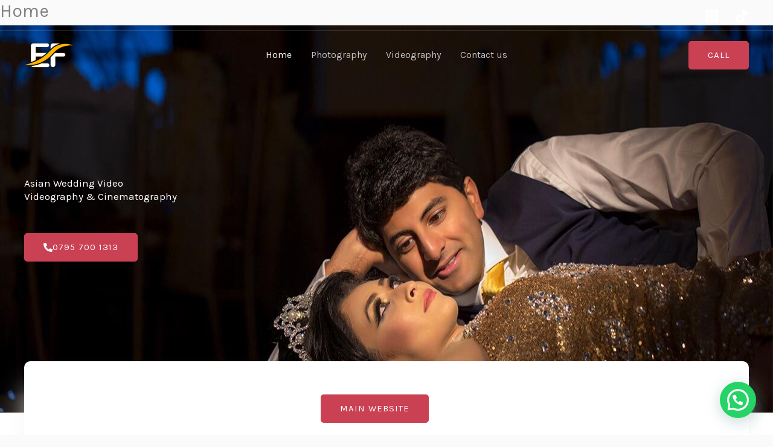

--- FILE ---
content_type: text/css
request_url: https://asianweddingvideos.co.uk/wp-content/uploads/elementor/css/post-2217.css?ver=1769018063
body_size: 2947
content:
.elementor-2217 .elementor-element.elementor-element-4b41ff0{--display:flex;--flex-direction:row;--container-widget-width:calc( ( 1 - var( --container-widget-flex-grow ) ) * 100% );--container-widget-height:100%;--container-widget-flex-grow:1;--container-widget-align-self:stretch;--flex-wrap-mobile:wrap;--align-items:stretch;--gap:0px 0px;--row-gap:0px;--column-gap:0px;--overlay-opacity:0.61;--padding-top:250px;--padding-bottom:250px;--padding-left:0px;--padding-right:0px;}.elementor-2217 .elementor-element.elementor-element-4b41ff0:not(.elementor-motion-effects-element-type-background), .elementor-2217 .elementor-element.elementor-element-4b41ff0 > .elementor-motion-effects-container > .elementor-motion-effects-layer{background-image:url("https://asianweddingvideos.co.uk/wp-content/uploads/2023/12/06-e1702402829769.jpg");background-position:center center;background-repeat:no-repeat;background-size:cover;}.elementor-2217 .elementor-element.elementor-element-4b41ff0::before, .elementor-2217 .elementor-element.elementor-element-4b41ff0 > .elementor-background-video-container::before, .elementor-2217 .elementor-element.elementor-element-4b41ff0 > .e-con-inner > .elementor-background-video-container::before, .elementor-2217 .elementor-element.elementor-element-4b41ff0 > .elementor-background-slideshow::before, .elementor-2217 .elementor-element.elementor-element-4b41ff0 > .e-con-inner > .elementor-background-slideshow::before, .elementor-2217 .elementor-element.elementor-element-4b41ff0 > .elementor-motion-effects-container > .elementor-motion-effects-layer::before{background-color:var( --e-global-color-astglobalcolor3 );--background-overlay:'';}.elementor-2217 .elementor-element.elementor-element-1de03b1{--display:flex;--gap:10px 10px;--row-gap:10px;--column-gap:10px;--padding-top:0px;--padding-bottom:0px;--padding-left:0px;--padding-right:0px;}.elementor-2217 .elementor-element.elementor-element-f941175 .elementor-heading-title{color:#FFFFFF;}.elementor-2217 .elementor-element.elementor-element-b3df98a .elementor-heading-title{color:#FFFFFF;}.elementor-2217 .elementor-element.elementor-element-90fa03b > .elementor-widget-container{padding:50px 0px 0px 0px;}.elementor-2217 .elementor-element.elementor-element-90fa03b .elementor-button-content-wrapper{flex-direction:row;}.elementor-2217 .elementor-element.elementor-element-90fa03b .elementor-button .elementor-button-content-wrapper{gap:10px;}.elementor-2217 .elementor-element.elementor-element-ffd381f{--display:flex;--flex-direction:row;--container-widget-width:calc( ( 1 - var( --container-widget-flex-grow ) ) * 100% );--container-widget-height:100%;--container-widget-flex-grow:1;--container-widget-align-self:stretch;--flex-wrap-mobile:wrap;--align-items:stretch;--gap:10px 10px;--row-gap:10px;--column-gap:10px;--margin-top:0px;--margin-bottom:0px;--margin-left:0px;--margin-right:0px;--padding-top:0px;--padding-bottom:50px;--padding-left:0px;--padding-right:0px;--z-index:2;}.elementor-2217 .elementor-element.elementor-element-ffd381f:not(.elementor-motion-effects-element-type-background), .elementor-2217 .elementor-element.elementor-element-ffd381f > .elementor-motion-effects-container > .elementor-motion-effects-layer{background-color:var( --e-global-color-astglobalcolor5 );}.elementor-2217 .elementor-element.elementor-element-677c85f{--display:flex;--gap:3px 3px;--row-gap:3px;--column-gap:3px;--border-radius:10px 10px 10px 10px;box-shadow:0px 40px 45px -7px #F3F3F3;--margin-top:-85px;--margin-bottom:0px;--margin-left:0px;--margin-right:0px;--padding-top:55px;--padding-bottom:55px;--padding-left:55px;--padding-right:55px;}.elementor-2217 .elementor-element.elementor-element-677c85f:not(.elementor-motion-effects-element-type-background), .elementor-2217 .elementor-element.elementor-element-677c85f > .elementor-motion-effects-container > .elementor-motion-effects-layer{background-color:var( --e-global-color-astglobalcolor5 );}.elementor-2217 .elementor-element.elementor-element-0943952{--display:flex;--flex-direction:row;--container-widget-width:calc( ( 1 - var( --container-widget-flex-grow ) ) * 100% );--container-widget-height:100%;--container-widget-flex-grow:1;--container-widget-align-self:stretch;--flex-wrap-mobile:wrap;--align-items:stretch;--gap:0px 0px;--row-gap:0px;--column-gap:0px;--padding-top:0px;--padding-bottom:0px;--padding-left:0px;--padding-right:0px;}.elementor-2217 .elementor-element.elementor-element-4c68244{--display:flex;--justify-content:center;--gap:3px 3px;--row-gap:3px;--column-gap:3px;--padding-top:0px;--padding-bottom:0px;--padding-left:0px;--padding-right:0px;}.elementor-2217 .elementor-element.elementor-element-b7a371e .elementor-heading-title{color:var( --e-global-color-astglobalcolor0 );}.elementor-2217 .elementor-element.elementor-element-b9d8fe4{--display:flex;--justify-content:center;--margin-top:0px;--margin-bottom:0px;--margin-left:0px;--margin-right:0px;--padding-top:0px;--padding-bottom:0px;--padding-left:0px;--padding-right:0px;}.elementor-2217 .elementor-element.elementor-element-9aef64f{--display:flex;--flex-direction:row;--container-widget-width:calc( ( 1 - var( --container-widget-flex-grow ) ) * 100% );--container-widget-height:100%;--container-widget-flex-grow:1;--container-widget-align-self:stretch;--flex-wrap-mobile:wrap;--align-items:stretch;--gap:0px 0px;--row-gap:0px;--column-gap:0px;--overlay-opacity:0.2;--padding-top:70px;--padding-bottom:240px;--padding-left:0px;--padding-right:0px;}.elementor-2217 .elementor-element.elementor-element-9aef64f:not(.elementor-motion-effects-element-type-background), .elementor-2217 .elementor-element.elementor-element-9aef64f > .elementor-motion-effects-container > .elementor-motion-effects-layer{background-color:var( --e-global-color-astglobalcolor5 );}.elementor-2217 .elementor-element.elementor-element-9aef64f::before, .elementor-2217 .elementor-element.elementor-element-9aef64f > .elementor-background-video-container::before, .elementor-2217 .elementor-element.elementor-element-9aef64f > .e-con-inner > .elementor-background-video-container::before, .elementor-2217 .elementor-element.elementor-element-9aef64f > .elementor-background-slideshow::before, .elementor-2217 .elementor-element.elementor-element-9aef64f > .e-con-inner > .elementor-background-slideshow::before, .elementor-2217 .elementor-element.elementor-element-9aef64f > .elementor-motion-effects-container > .elementor-motion-effects-layer::before{--background-overlay:'';}.elementor-2217 .elementor-element.elementor-element-eb814d2{--display:flex;--padding-top:0px;--padding-bottom:0px;--padding-left:0px;--padding-right:0px;}.elementor-2217 .elementor-element.elementor-element-2aca92b{text-align:start;}.elementor-2217 .elementor-element.elementor-element-09d2f59 > .elementor-widget-container{margin:-150px 0px 0px 0px;padding:0px 0px 0px 0px;}.elementor-2217 .elementor-element.elementor-element-09d2f59{z-index:2;text-align:end;}.elementor-2217 .elementor-element.elementor-element-8bc7cb5{--display:flex;--gap:10px 10px;--row-gap:10px;--column-gap:10px;--padding-top:0px;--padding-bottom:0px;--padding-left:70px;--padding-right:0px;}.elementor-2217 .elementor-element.elementor-element-ed160a2 .elementor-icon-box-wrapper{text-align:start;}.elementor-2217 .elementor-element.elementor-element-ed160a2 .elementor-icon-box-title{margin-block-end:3px;}.elementor-2217 .elementor-element.elementor-element-c386dd1{--display:flex;--flex-direction:row;--container-widget-width:calc( ( 1 - var( --container-widget-flex-grow ) ) * 100% );--container-widget-height:100%;--container-widget-flex-grow:1;--container-widget-align-self:stretch;--flex-wrap-mobile:wrap;--align-items:stretch;--gap:0px 0px;--row-gap:0px;--column-gap:0px;--margin-top:0px;--margin-bottom:0px;--margin-left:0px;--margin-right:0px;--padding-top:0px;--padding-bottom:100px;--padding-left:0px;--padding-right:0px;}.elementor-2217 .elementor-element.elementor-element-c386dd1:not(.elementor-motion-effects-element-type-background), .elementor-2217 .elementor-element.elementor-element-c386dd1 > .elementor-motion-effects-container > .elementor-motion-effects-layer{background-color:var( --e-global-color-astglobalcolor3 );}.elementor-2217 .elementor-element.elementor-element-ee16ebb{--display:flex;--gap:0px 0px;--row-gap:0px;--column-gap:0px;--padding-top:0px;--padding-bottom:0px;--padding-left:0px;--padding-right:0px;}.elementor-2217 .elementor-element.elementor-element-55a84cf{--display:flex;--flex-direction:row;--container-widget-width:calc( ( 1 - var( --container-widget-flex-grow ) ) * 100% );--container-widget-height:100%;--container-widget-flex-grow:1;--container-widget-align-self:stretch;--flex-wrap-mobile:wrap;--align-items:stretch;--gap:0px 0px;--row-gap:0px;--column-gap:0px;--margin-top:-91px;--margin-bottom:80px;--margin-left:0px;--margin-right:0px;--padding-top:0px;--padding-bottom:0px;--padding-left:0px;--padding-right:0px;}.elementor-2217 .elementor-element.elementor-element-b8d35ff{--display:flex;--justify-content:center;--padding-top:50px;--padding-bottom:50px;--padding-left:50px;--padding-right:50px;}.elementor-2217 .elementor-element.elementor-element-b8d35ff:not(.elementor-motion-effects-element-type-background), .elementor-2217 .elementor-element.elementor-element-b8d35ff > .elementor-motion-effects-container > .elementor-motion-effects-layer{background-color:var( --e-global-color-astglobalcolor0 );}.elementor-2217 .elementor-element.elementor-element-80235d4 .elementor-icon-box-title{margin-block-end:0px;color:#FFFFFF;}.elementor-2217 .elementor-element.elementor-element-80235d4 .elementor-icon-box-description{color:#FFFFFF;}.elementor-2217 .elementor-element.elementor-element-4c7c88e{--display:flex;--justify-content:center;--padding-top:50px;--padding-bottom:50px;--padding-left:50px;--padding-right:50px;}.elementor-2217 .elementor-element.elementor-element-4c7c88e:not(.elementor-motion-effects-element-type-background), .elementor-2217 .elementor-element.elementor-element-4c7c88e > .elementor-motion-effects-container > .elementor-motion-effects-layer{background-color:var( --e-global-color-astglobalcolor4 );}.elementor-2217 .elementor-element.elementor-element-d981b42 .elementor-icon-box-title{margin-block-end:0px;}.elementor-2217 .elementor-element.elementor-element-46a0d3a{--display:flex;--justify-content:center;--padding-top:50px;--padding-bottom:50px;--padding-left:50px;--padding-right:50px;}.elementor-2217 .elementor-element.elementor-element-46a0d3a:not(.elementor-motion-effects-element-type-background), .elementor-2217 .elementor-element.elementor-element-46a0d3a > .elementor-motion-effects-container > .elementor-motion-effects-layer{background-color:var( --e-global-color-astglobalcolor2 );}.elementor-2217 .elementor-element.elementor-element-2a86936 .elementor-icon-box-title{margin-block-end:0px;color:#FFFFFF;}.elementor-2217 .elementor-element.elementor-element-2a86936 .elementor-icon-box-description{color:#FFFFFF;}.elementor-2217 .elementor-element.elementor-element-d8a30f6{--display:flex;--justify-content:center;--padding-top:50px;--padding-bottom:50px;--padding-left:50px;--padding-right:50px;}.elementor-2217 .elementor-element.elementor-element-d8a30f6:not(.elementor-motion-effects-element-type-background), .elementor-2217 .elementor-element.elementor-element-d8a30f6 > .elementor-motion-effects-container > .elementor-motion-effects-layer{background-color:var( --e-global-color-astglobalcolor1 );}.elementor-2217 .elementor-element.elementor-element-29080fb .elementor-icon-box-title{margin-block-end:0px;color:#FFFFFF;}.elementor-2217 .elementor-element.elementor-element-29080fb .elementor-icon-box-description{color:#FFFFFF;}.elementor-2217 .elementor-element.elementor-element-89adeaf > .elementor-widget-container{padding:0px 0px 20px 0px;}.elementor-2217 .elementor-element.elementor-element-89adeaf{text-align:center;}.elementor-2217 .elementor-element.elementor-element-89adeaf .elementor-heading-title{color:var( --e-global-color-astglobalcolor0 );}.elementor-2217 .elementor-element.elementor-element-7807fdb > .elementor-widget-container{padding:0px 0px 20px 0px;}.elementor-2217 .elementor-element.elementor-element-7807fdb{text-align:center;}.elementor-2217 .elementor-element.elementor-element-7807fdb .elementor-heading-title{color:#FFFFFF;}.elementor-2217 .elementor-element.elementor-element-9bf0e8d{--display:flex;--flex-direction:row;--container-widget-width:calc( ( 1 - var( --container-widget-flex-grow ) ) * 100% );--container-widget-height:100%;--container-widget-flex-grow:1;--container-widget-align-self:stretch;--flex-wrap-mobile:wrap;--align-items:stretch;--gap:0px 0px;--row-gap:0px;--column-gap:0px;--padding-top:30px;--padding-bottom:0px;--padding-left:0px;--padding-right:0px;}.elementor-2217 .elementor-element.elementor-element-c9a8585{--display:flex;--margin-top:10px;--margin-bottom:10px;--margin-left:10px;--margin-right:10px;--padding-top:0px;--padding-bottom:0px;--padding-left:0px;--padding-right:0px;}.elementor-2217 .elementor-element.elementor-element-04d5cea > .elementor-widget-container{margin:0px 0px 0px 0px;padding:0px 0px 0px 0px;}.elementor-2217 .elementor-element.elementor-element-263333d > .elementor-widget-container{margin:0px 0px 0px 0px;padding:0px 30px 0px 30px;}.elementor-2217 .elementor-element.elementor-element-263333d .elementor-icon-box-wrapper{text-align:start;}.elementor-2217 .elementor-element.elementor-element-263333d .elementor-icon-box-title{margin-block-end:7px;color:#FFFFFF;}.elementor-2217 .elementor-element.elementor-element-263333d .elementor-icon-box-description{color:#FFFFFF;}.elementor-2217 .elementor-element.elementor-element-616cde8 > .elementor-widget-container{padding:0px 0px 30px 30px;}.elementor-2217 .elementor-element.elementor-element-616cde8 .elementor-icon-list-icon i{transition:color 0.3s;}.elementor-2217 .elementor-element.elementor-element-616cde8 .elementor-icon-list-icon svg{transition:fill 0.3s;}.elementor-2217 .elementor-element.elementor-element-616cde8{--e-icon-list-icon-size:14px;--e-icon-list-icon-align:left;--e-icon-list-icon-margin:0 calc(var(--e-icon-list-icon-size, 1em) * 0.25) 0 0;--icon-vertical-offset:0px;}.elementor-2217 .elementor-element.elementor-element-616cde8 .elementor-icon-list-text{color:#FFFFFF;transition:color 0.3s;}.elementor-2217 .elementor-element.elementor-element-616cde8 .elementor-icon-list-item:hover .elementor-icon-list-text{color:var( --e-global-color-astglobalcolor0 );}.elementor-2217 .elementor-element.elementor-element-91ce5da{--display:flex;--margin-top:10px;--margin-bottom:10px;--margin-left:10px;--margin-right:10px;--padding-top:0px;--padding-bottom:0px;--padding-left:0px;--padding-right:0px;}.elementor-2217 .elementor-element.elementor-element-4690c0a > .elementor-widget-container{margin:0px 0px 0px 0px;padding:0px 30px 0px 30px;}.elementor-2217 .elementor-element.elementor-element-4690c0a .elementor-icon-box-wrapper{text-align:start;}.elementor-2217 .elementor-element.elementor-element-4690c0a .elementor-icon-box-title{margin-block-end:7px;color:#FFFFFF;}.elementor-2217 .elementor-element.elementor-element-4690c0a .elementor-icon-box-description{color:#FFFFFF;}.elementor-2217 .elementor-element.elementor-element-0354998 > .elementor-widget-container{padding:0px 0px 30px 30px;}.elementor-2217 .elementor-element.elementor-element-0354998 .elementor-icon-list-icon i{transition:color 0.3s;}.elementor-2217 .elementor-element.elementor-element-0354998 .elementor-icon-list-icon svg{transition:fill 0.3s;}.elementor-2217 .elementor-element.elementor-element-0354998{--e-icon-list-icon-size:14px;--e-icon-list-icon-align:left;--e-icon-list-icon-margin:0 calc(var(--e-icon-list-icon-size, 1em) * 0.25) 0 0;--icon-vertical-offset:0px;}.elementor-2217 .elementor-element.elementor-element-0354998 .elementor-icon-list-text{color:#FFFFFF;transition:color 0.3s;}.elementor-2217 .elementor-element.elementor-element-0354998 .elementor-icon-list-item:hover .elementor-icon-list-text{color:var( --e-global-color-astglobalcolor0 );}.elementor-2217 .elementor-element.elementor-element-1d67f6b{--display:flex;--margin-top:10px;--margin-bottom:10px;--margin-left:10px;--margin-right:10px;--padding-top:0px;--padding-bottom:0px;--padding-left:0px;--padding-right:0px;}.elementor-2217 .elementor-element.elementor-element-1e87322 > .elementor-widget-container{margin:0px 0px 0px 0px;padding:0px 30px 0px 30px;}.elementor-2217 .elementor-element.elementor-element-1e87322 .elementor-icon-box-wrapper{text-align:start;}.elementor-2217 .elementor-element.elementor-element-1e87322 .elementor-icon-box-title{margin-block-end:7px;color:#FFFFFF;}.elementor-2217 .elementor-element.elementor-element-1e87322 .elementor-icon-box-description{color:#FFFFFF;}.elementor-2217 .elementor-element.elementor-element-d430c5b > .elementor-widget-container{padding:0px 0px 30px 30px;}.elementor-2217 .elementor-element.elementor-element-d430c5b .elementor-icon-list-icon i{transition:color 0.3s;}.elementor-2217 .elementor-element.elementor-element-d430c5b .elementor-icon-list-icon svg{transition:fill 0.3s;}.elementor-2217 .elementor-element.elementor-element-d430c5b{--e-icon-list-icon-size:14px;--e-icon-list-icon-align:left;--e-icon-list-icon-margin:0 calc(var(--e-icon-list-icon-size, 1em) * 0.25) 0 0;--icon-vertical-offset:0px;}.elementor-2217 .elementor-element.elementor-element-d430c5b .elementor-icon-list-text{color:#FFFFFF;transition:color 0.3s;}.elementor-2217 .elementor-element.elementor-element-d430c5b .elementor-icon-list-item:hover .elementor-icon-list-text{color:var( --e-global-color-astglobalcolor0 );}.elementor-2217 .elementor-element.elementor-element-1f2f47a{--display:flex;--flex-direction:row;--container-widget-width:calc( ( 1 - var( --container-widget-flex-grow ) ) * 100% );--container-widget-height:100%;--container-widget-flex-grow:1;--container-widget-align-self:stretch;--flex-wrap-mobile:wrap;--align-items:center;--gap:0px 0px;--row-gap:0px;--column-gap:0px;--margin-top:0px;--margin-bottom:0px;--margin-left:0px;--margin-right:0px;--padding-top:100px;--padding-bottom:0px;--padding-left:0px;--padding-right:0px;}.elementor-2217 .elementor-element.elementor-element-7881a96{--display:flex;--margin-top:0px;--margin-bottom:0px;--margin-left:0px;--margin-right:0px;--padding-top:0px;--padding-bottom:0px;--padding-left:0px;--padding-right:0px;}.elementor-2217 .elementor-element.elementor-element-90cc77c > .elementor-widget-container{padding:0px 0px 0px 0px;}.elementor-2217 .elementor-element.elementor-element-90cc77c .elementor-icon-box-wrapper{text-align:justify;}.elementor-2217 .elementor-element.elementor-element-90cc77c .elementor-icon-box-title{margin-block-end:7px;color:#FFFFFF;}.elementor-2217 .elementor-element.elementor-element-90cc77c .elementor-icon-box-description{color:#FFFFFF;}.elementor-2217 .elementor-element.elementor-element-916f480 > .elementor-widget-container{margin:20px 0px 0px 0px;}.elementor-2217 .elementor-element.elementor-element-9631958{--display:flex;--margin-top:0px;--margin-bottom:0px;--margin-left:0px;--margin-right:0px;--padding-top:0px;--padding-bottom:0px;--padding-left:0px;--padding-right:0px;}.elementor-2217 .elementor-element.elementor-element-b75a1f6 > .elementor-widget-container{margin:0px 0px 0px 0px;padding:0px 0px 0px 0px;}.elementor-2217 .elementor-element.elementor-element-b75a1f6{text-align:end;}.elementor-2217 .elementor-element.elementor-element-b75a1f6 img{width:95%;}.elementor-2217 .elementor-element.elementor-element-9783f98{--display:flex;--flex-direction:row;--container-widget-width:initial;--container-widget-height:100%;--container-widget-flex-grow:1;--container-widget-align-self:stretch;--flex-wrap-mobile:wrap;--gap:0px 0px;--row-gap:0px;--column-gap:0px;}.elementor-2217 .elementor-element.elementor-element-aad524f{--display:flex;--flex-direction:column;--container-widget-width:100%;--container-widget-height:initial;--container-widget-flex-grow:0;--container-widget-align-self:initial;--flex-wrap-mobile:wrap;}.elementor-2217 .elementor-element.elementor-element-4e9d5ce{--display:flex;--flex-direction:column;--container-widget-width:100%;--container-widget-height:initial;--container-widget-flex-grow:0;--container-widget-align-self:initial;--flex-wrap-mobile:wrap;}.elementor-2217 .elementor-element.elementor-element-d3339c6{--display:flex;--flex-direction:column;--container-widget-width:100%;--container-widget-height:initial;--container-widget-flex-grow:0;--container-widget-align-self:initial;--flex-wrap-mobile:wrap;}.elementor-2217 .elementor-element.elementor-element-9a826e0{--display:flex;--flex-direction:column;--container-widget-width:100%;--container-widget-height:initial;--container-widget-flex-grow:0;--container-widget-align-self:initial;--flex-wrap-mobile:wrap;}.elementor-2217 .elementor-element.elementor-element-6926b0b{--display:flex;--flex-direction:row;--container-widget-width:calc( ( 1 - var( --container-widget-flex-grow ) ) * 100% );--container-widget-height:100%;--container-widget-flex-grow:1;--container-widget-align-self:stretch;--flex-wrap-mobile:wrap;--align-items:stretch;--gap:0px 0px;--row-gap:0px;--column-gap:0px;--overlay-opacity:0.5;--padding-top:100px;--padding-bottom:100px;--padding-left:0px;--padding-right:0px;}.elementor-2217 .elementor-element.elementor-element-6926b0b:not(.elementor-motion-effects-element-type-background), .elementor-2217 .elementor-element.elementor-element-6926b0b > .elementor-motion-effects-container > .elementor-motion-effects-layer{background-color:var( --e-global-color-astglobalcolor4 );background-image:url("https://asianweddingvideos.co.uk/wp-content/uploads/2024/05/w82.png");}.elementor-2217 .elementor-element.elementor-element-6926b0b::before, .elementor-2217 .elementor-element.elementor-element-6926b0b > .elementor-background-video-container::before, .elementor-2217 .elementor-element.elementor-element-6926b0b > .e-con-inner > .elementor-background-video-container::before, .elementor-2217 .elementor-element.elementor-element-6926b0b > .elementor-background-slideshow::before, .elementor-2217 .elementor-element.elementor-element-6926b0b > .e-con-inner > .elementor-background-slideshow::before, .elementor-2217 .elementor-element.elementor-element-6926b0b > .elementor-motion-effects-container > .elementor-motion-effects-layer::before{background-image:url("https://asianweddingvideos.co.uk/wp-content/uploads/2021/06/shape-3.png");--background-overlay:'';background-repeat:no-repeat;background-size:cover;}.elementor-2217 .elementor-element.elementor-element-c7c9c99{--display:flex;--gap:0px 0px;--row-gap:0px;--column-gap:0px;--padding-top:0px;--padding-bottom:0px;--padding-left:0px;--padding-right:0px;}.elementor-2217 .elementor-element.elementor-element-8d14e44 > .elementor-widget-container{padding:0px 0px 3px 0px;}.elementor-2217 .elementor-element.elementor-element-8d14e44{text-align:start;}.elementor-2217 .elementor-element.elementor-element-8d14e44 .elementor-heading-title{color:var( --e-global-color-astglobalcolor0 );}.elementor-2217 .elementor-element.elementor-element-f251037 > .elementor-widget-container{margin:0px 0px 3px 0px;padding:0px 0px 20px 0px;}.elementor-2217 .elementor-element.elementor-element-eb6b932{--display:flex;--flex-direction:row;--container-widget-width:calc( ( 1 - var( --container-widget-flex-grow ) ) * 100% );--container-widget-height:100%;--container-widget-flex-grow:1;--container-widget-align-self:stretch;--flex-wrap-mobile:wrap;--align-items:stretch;--gap:0px 0px;--row-gap:0px;--column-gap:0px;--padding-top:0px;--padding-bottom:0px;--padding-left:0px;--padding-right:0px;}.elementor-2217 .elementor-element.elementor-element-bf44914{--display:flex;--justify-content:center;--margin-top:10px;--margin-bottom:10px;--margin-left:0px;--margin-right:10px;--padding-top:30px;--padding-bottom:30px;--padding-left:30px;--padding-right:30px;}.elementor-2217 .elementor-element.elementor-element-bf44914:not(.elementor-motion-effects-element-type-background), .elementor-2217 .elementor-element.elementor-element-bf44914 > .elementor-motion-effects-container > .elementor-motion-effects-layer{background-color:var( --e-global-color-astglobalcolor5 );}.elementor-2217 .elementor-element.elementor-element-eb516b7 .elementor-icon-box-wrapper{gap:8px;}.elementor-2217 .elementor-element.elementor-element-eb516b7 .elementor-icon-box-title{margin-block-end:10px;color:var( --e-global-color-astglobalcolor0 );}.elementor-2217 .elementor-element.elementor-element-eb516b7.elementor-view-stacked .elementor-icon{background-color:var( --e-global-color-astglobalcolor2 );}.elementor-2217 .elementor-element.elementor-element-eb516b7.elementor-view-framed .elementor-icon, .elementor-2217 .elementor-element.elementor-element-eb516b7.elementor-view-default .elementor-icon{fill:var( --e-global-color-astglobalcolor2 );color:var( --e-global-color-astglobalcolor2 );border-color:var( --e-global-color-astglobalcolor2 );}.elementor-2217 .elementor-element.elementor-element-eb516b7 .elementor-icon{font-size:36px;}.elementor-2217 .elementor-element.elementor-element-13e4f62{--display:flex;--justify-content:center;--margin-top:10px;--margin-bottom:10px;--margin-left:0px;--margin-right:10px;--padding-top:30px;--padding-bottom:30px;--padding-left:30px;--padding-right:30px;}.elementor-2217 .elementor-element.elementor-element-13e4f62:not(.elementor-motion-effects-element-type-background), .elementor-2217 .elementor-element.elementor-element-13e4f62 > .elementor-motion-effects-container > .elementor-motion-effects-layer{background-color:var( --e-global-color-astglobalcolor5 );}.elementor-2217 .elementor-element.elementor-element-3516ed9 .elementor-icon-box-wrapper{gap:8px;}.elementor-2217 .elementor-element.elementor-element-3516ed9 .elementor-icon-box-title{margin-block-end:10px;color:var( --e-global-color-astglobalcolor0 );}.elementor-2217 .elementor-element.elementor-element-3516ed9.elementor-view-stacked .elementor-icon{background-color:var( --e-global-color-astglobalcolor2 );}.elementor-2217 .elementor-element.elementor-element-3516ed9.elementor-view-framed .elementor-icon, .elementor-2217 .elementor-element.elementor-element-3516ed9.elementor-view-default .elementor-icon{fill:var( --e-global-color-astglobalcolor2 );color:var( --e-global-color-astglobalcolor2 );border-color:var( --e-global-color-astglobalcolor2 );}.elementor-2217 .elementor-element.elementor-element-3516ed9 .elementor-icon{font-size:36px;}.elementor-2217 .elementor-element.elementor-element-0404a7e{--display:flex;--justify-content:center;--margin-top:10px;--margin-bottom:10px;--margin-left:0px;--margin-right:10px;--padding-top:30px;--padding-bottom:30px;--padding-left:30px;--padding-right:30px;}.elementor-2217 .elementor-element.elementor-element-0404a7e:not(.elementor-motion-effects-element-type-background), .elementor-2217 .elementor-element.elementor-element-0404a7e > .elementor-motion-effects-container > .elementor-motion-effects-layer{background-color:var( --e-global-color-astglobalcolor5 );}.elementor-2217 .elementor-element.elementor-element-36b9b3e .elementor-icon-box-wrapper{gap:8px;}.elementor-2217 .elementor-element.elementor-element-36b9b3e .elementor-icon-box-title{margin-block-end:10px;color:var( --e-global-color-astglobalcolor0 );}.elementor-2217 .elementor-element.elementor-element-36b9b3e.elementor-view-stacked .elementor-icon{background-color:var( --e-global-color-astglobalcolor2 );}.elementor-2217 .elementor-element.elementor-element-36b9b3e.elementor-view-framed .elementor-icon, .elementor-2217 .elementor-element.elementor-element-36b9b3e.elementor-view-default .elementor-icon{fill:var( --e-global-color-astglobalcolor2 );color:var( --e-global-color-astglobalcolor2 );border-color:var( --e-global-color-astglobalcolor2 );}.elementor-2217 .elementor-element.elementor-element-36b9b3e .elementor-icon{font-size:36px;}.elementor-2217 .elementor-element.elementor-element-6bda302{--display:flex;--flex-direction:row;--container-widget-width:calc( ( 1 - var( --container-widget-flex-grow ) ) * 100% );--container-widget-height:100%;--container-widget-flex-grow:1;--container-widget-align-self:stretch;--flex-wrap-mobile:wrap;--align-items:stretch;--gap:0px 0px;--row-gap:0px;--column-gap:0px;--padding-top:0px;--padding-bottom:0px;--padding-left:0px;--padding-right:0px;}.elementor-2217 .elementor-element.elementor-element-02589c4{--display:flex;--justify-content:center;--margin-top:10px;--margin-bottom:10px;--margin-left:0px;--margin-right:10px;--padding-top:30px;--padding-bottom:30px;--padding-left:30px;--padding-right:30px;}.elementor-2217 .elementor-element.elementor-element-02589c4:not(.elementor-motion-effects-element-type-background), .elementor-2217 .elementor-element.elementor-element-02589c4 > .elementor-motion-effects-container > .elementor-motion-effects-layer{background-color:var( --e-global-color-astglobalcolor5 );}.elementor-2217 .elementor-element.elementor-element-703ae03 .elementor-icon-box-wrapper{gap:8px;}.elementor-2217 .elementor-element.elementor-element-703ae03 .elementor-icon-box-title{margin-block-end:10px;color:var( --e-global-color-astglobalcolor0 );}.elementor-2217 .elementor-element.elementor-element-703ae03.elementor-view-stacked .elementor-icon{background-color:var( --e-global-color-astglobalcolor2 );}.elementor-2217 .elementor-element.elementor-element-703ae03.elementor-view-framed .elementor-icon, .elementor-2217 .elementor-element.elementor-element-703ae03.elementor-view-default .elementor-icon{fill:var( --e-global-color-astglobalcolor2 );color:var( --e-global-color-astglobalcolor2 );border-color:var( --e-global-color-astglobalcolor2 );}.elementor-2217 .elementor-element.elementor-element-703ae03 .elementor-icon{font-size:36px;}.elementor-2217 .elementor-element.elementor-element-083829e{--display:flex;--justify-content:center;--margin-top:10px;--margin-bottom:10px;--margin-left:0px;--margin-right:10px;--padding-top:30px;--padding-bottom:30px;--padding-left:30px;--padding-right:30px;}.elementor-2217 .elementor-element.elementor-element-083829e:not(.elementor-motion-effects-element-type-background), .elementor-2217 .elementor-element.elementor-element-083829e > .elementor-motion-effects-container > .elementor-motion-effects-layer{background-color:var( --e-global-color-astglobalcolor5 );}.elementor-2217 .elementor-element.elementor-element-0bca671 .elementor-icon-box-wrapper{gap:8px;}.elementor-2217 .elementor-element.elementor-element-0bca671 .elementor-icon-box-title{margin-block-end:10px;color:var( --e-global-color-astglobalcolor0 );}.elementor-2217 .elementor-element.elementor-element-0bca671.elementor-view-stacked .elementor-icon{background-color:var( --e-global-color-astglobalcolor2 );}.elementor-2217 .elementor-element.elementor-element-0bca671.elementor-view-framed .elementor-icon, .elementor-2217 .elementor-element.elementor-element-0bca671.elementor-view-default .elementor-icon{fill:var( --e-global-color-astglobalcolor2 );color:var( --e-global-color-astglobalcolor2 );border-color:var( --e-global-color-astglobalcolor2 );}.elementor-2217 .elementor-element.elementor-element-0bca671 .elementor-icon{font-size:36px;}.elementor-2217 .elementor-element.elementor-element-899f7ae{--display:flex;--justify-content:center;--margin-top:10px;--margin-bottom:10px;--margin-left:0px;--margin-right:10px;--padding-top:30px;--padding-bottom:30px;--padding-left:30px;--padding-right:30px;}.elementor-2217 .elementor-element.elementor-element-899f7ae:not(.elementor-motion-effects-element-type-background), .elementor-2217 .elementor-element.elementor-element-899f7ae > .elementor-motion-effects-container > .elementor-motion-effects-layer{background-color:var( --e-global-color-astglobalcolor5 );}.elementor-2217 .elementor-element.elementor-element-c1b5817 .elementor-icon-box-wrapper{gap:8px;}.elementor-2217 .elementor-element.elementor-element-c1b5817 .elementor-icon-box-title{margin-block-end:10px;color:var( --e-global-color-astglobalcolor0 );}.elementor-2217 .elementor-element.elementor-element-c1b5817.elementor-view-stacked .elementor-icon{background-color:var( --e-global-color-astglobalcolor2 );}.elementor-2217 .elementor-element.elementor-element-c1b5817.elementor-view-framed .elementor-icon, .elementor-2217 .elementor-element.elementor-element-c1b5817.elementor-view-default .elementor-icon{fill:var( --e-global-color-astglobalcolor2 );color:var( --e-global-color-astglobalcolor2 );border-color:var( --e-global-color-astglobalcolor2 );}.elementor-2217 .elementor-element.elementor-element-c1b5817 .elementor-icon{font-size:36px;}.elementor-2217 .elementor-element.elementor-element-2840690{--display:flex;--flex-direction:column;--container-widget-width:100%;--container-widget-height:initial;--container-widget-flex-grow:0;--container-widget-align-self:initial;--flex-wrap-mobile:wrap;}.elementor-2217 .elementor-element.elementor-element-f3b8523{text-align:center;}.elementor-2217 .elementor-element.elementor-element-34bd01a{--display:flex;--flex-direction:row;--container-widget-width:initial;--container-widget-height:100%;--container-widget-flex-grow:1;--container-widget-align-self:stretch;--flex-wrap-mobile:wrap;--gap:0px 0px;--row-gap:0px;--column-gap:0px;}.elementor-2217 .elementor-element.elementor-element-7f77a92{--display:flex;--flex-direction:column;--container-widget-width:100%;--container-widget-height:initial;--container-widget-flex-grow:0;--container-widget-align-self:initial;--flex-wrap-mobile:wrap;}.elementor-2217 .elementor-element.elementor-element-156836b{--display:flex;--flex-direction:column;--container-widget-width:100%;--container-widget-height:initial;--container-widget-flex-grow:0;--container-widget-align-self:initial;--flex-wrap-mobile:wrap;}.elementor-2217 .elementor-element.elementor-element-05114c6{--display:flex;--flex-direction:row;--container-widget-width:initial;--container-widget-height:100%;--container-widget-flex-grow:1;--container-widget-align-self:stretch;--flex-wrap-mobile:wrap;--gap:0px 0px;--row-gap:0px;--column-gap:0px;}.elementor-2217 .elementor-element.elementor-element-ff010c1{--display:flex;--flex-direction:column;--container-widget-width:100%;--container-widget-height:initial;--container-widget-flex-grow:0;--container-widget-align-self:initial;--flex-wrap-mobile:wrap;}.elementor-2217 .elementor-element.elementor-element-63bf553{--display:flex;--flex-direction:column;--container-widget-width:100%;--container-widget-height:initial;--container-widget-flex-grow:0;--container-widget-align-self:initial;--flex-wrap-mobile:wrap;}.elementor-2217 .elementor-element.elementor-element-c37e8f3{--display:flex;--flex-direction:row;--container-widget-width:calc( ( 1 - var( --container-widget-flex-grow ) ) * 100% );--container-widget-height:100%;--container-widget-flex-grow:1;--container-widget-align-self:stretch;--flex-wrap-mobile:wrap;--align-items:stretch;--gap:0px 0px;--row-gap:0px;--column-gap:0px;--padding-top:50px;--padding-bottom:100px;--padding-left:0px;--padding-right:0px;}.elementor-2217 .elementor-element.elementor-element-f94392a{--display:flex;--padding-top:0px;--padding-bottom:0px;--padding-left:0px;--padding-right:0px;}.elementor-2217 .elementor-element.elementor-element-a18d833 > .elementor-widget-container{margin:0% 25% 0% 25%;}.elementor-2217 .elementor-element.elementor-element-a18d833 .elementor-icon-box-title{margin-block-end:4px;}.elementor-2217 .elementor-element.elementor-element-dc14f30{--display:flex;--flex-direction:row;--container-widget-width:calc( ( 1 - var( --container-widget-flex-grow ) ) * 100% );--container-widget-height:100%;--container-widget-flex-grow:1;--container-widget-align-self:stretch;--flex-wrap-mobile:wrap;--align-items:stretch;--gap:0px 0px;--row-gap:0px;--column-gap:0px;--padding-top:50px;--padding-bottom:0px;--padding-left:0px;--padding-right:0px;}.elementor-2217 .elementor-element.elementor-element-28bf2ca{--display:flex;--gap:10px 10px;--row-gap:10px;--column-gap:10px;box-shadow:0px 0px 45px 0px rgba(229.5, 229.5, 229.5, 0.5);--margin-top:10px;--margin-bottom:10px;--margin-left:10px;--margin-right:10px;--padding-top:30px;--padding-bottom:30px;--padding-left:30px;--padding-right:30px;}.elementor-2217 .elementor-element.elementor-element-1448151{--display:flex;--gap:10px 10px;--row-gap:10px;--column-gap:10px;box-shadow:0px 0px 45px 0px rgba(229.5, 229.5, 229.5, 0.5);--margin-top:10px;--margin-bottom:10px;--margin-left:10px;--margin-right:10px;--padding-top:30px;--padding-bottom:30px;--padding-left:30px;--padding-right:30px;}.elementor-2217 .elementor-element.elementor-element-cb00b3a{--display:flex;--gap:10px 10px;--row-gap:10px;--column-gap:10px;box-shadow:0px 0px 45px 0px rgba(229.5, 229.5, 229.5, 0.5);--margin-top:10px;--margin-bottom:10px;--margin-left:10px;--margin-right:10px;--padding-top:30px;--padding-bottom:30px;--padding-left:30px;--padding-right:30px;}.elementor-2217 .elementor-element.elementor-element-6225918{--display:flex;--flex-direction:column;--container-widget-width:100%;--container-widget-height:initial;--container-widget-flex-grow:0;--container-widget-align-self:initial;--flex-wrap-mobile:wrap;}.elementor-2217 .elementor-element.elementor-element-4f3754e{text-align:center;}.elementor-2217 .elementor-element.elementor-element-27f8d8d{--display:flex;--flex-direction:row;--container-widget-width:initial;--container-widget-height:100%;--container-widget-flex-grow:1;--container-widget-align-self:stretch;--flex-wrap-mobile:wrap;--gap:0px 0px;--row-gap:0px;--column-gap:0px;}.elementor-2217 .elementor-element.elementor-element-19015dd{--display:flex;--flex-direction:column;--container-widget-width:100%;--container-widget-height:initial;--container-widget-flex-grow:0;--container-widget-align-self:initial;--flex-wrap-mobile:wrap;}.elementor-2217 .elementor-element.elementor-element-96ea3f5{--display:flex;--flex-direction:column;--container-widget-width:100%;--container-widget-height:initial;--container-widget-flex-grow:0;--container-widget-align-self:initial;--flex-wrap-mobile:wrap;}.elementor-2217 .elementor-element.elementor-element-ec7cb0f{--display:flex;--flex-direction:column;--container-widget-width:100%;--container-widget-height:initial;--container-widget-flex-grow:0;--container-widget-align-self:initial;--flex-wrap-mobile:wrap;}.elementor-2217 .elementor-element.elementor-element-d32c87e{text-align:center;}.elementor-2217 .elementor-element.elementor-element-f78e127{--display:flex;--flex-direction:row;--container-widget-width:initial;--container-widget-height:100%;--container-widget-flex-grow:1;--container-widget-align-self:stretch;--flex-wrap-mobile:wrap;--gap:0px 0px;--row-gap:0px;--column-gap:0px;}.elementor-2217 .elementor-element.elementor-element-11ca47a{--display:flex;--flex-direction:column;--container-widget-width:100%;--container-widget-height:initial;--container-widget-flex-grow:0;--container-widget-align-self:initial;--flex-wrap-mobile:wrap;}.elementor-2217 .elementor-element.elementor-element-9e351af{--display:flex;--flex-direction:column;--container-widget-width:100%;--container-widget-height:initial;--container-widget-flex-grow:0;--container-widget-align-self:initial;--flex-wrap-mobile:wrap;}.elementor-2217 .elementor-element.elementor-element-354d8a5{--display:flex;--flex-direction:column;--container-widget-width:100%;--container-widget-height:initial;--container-widget-flex-grow:0;--container-widget-align-self:initial;--flex-wrap-mobile:wrap;}.elementor-2217 .elementor-element.elementor-element-67c6d19{text-align:center;}.elementor-2217 .elementor-element.elementor-element-216905c{--display:flex;--flex-direction:row;--container-widget-width:initial;--container-widget-height:100%;--container-widget-flex-grow:1;--container-widget-align-self:stretch;--flex-wrap-mobile:wrap;--gap:0px 0px;--row-gap:0px;--column-gap:0px;}.elementor-2217 .elementor-element.elementor-element-bc9ad8b{--display:flex;--flex-direction:column;--container-widget-width:100%;--container-widget-height:initial;--container-widget-flex-grow:0;--container-widget-align-self:initial;--flex-wrap-mobile:wrap;}.elementor-2217 .elementor-element.elementor-element-e7bf00f{--display:flex;--flex-direction:column;--container-widget-width:100%;--container-widget-height:initial;--container-widget-flex-grow:0;--container-widget-align-self:initial;--flex-wrap-mobile:wrap;}@media(max-width:1024px){.elementor-2217 .elementor-element.elementor-element-4b41ff0{--padding-top:160px;--padding-bottom:110px;--padding-left:50px;--padding-right:50px;}.elementor-2217 .elementor-element.elementor-element-ffd381f{--padding-top:0px;--padding-bottom:0px;--padding-left:0px;--padding-right:0px;}.elementor-2217 .elementor-element.elementor-element-677c85f{--margin-top:0px;--margin-bottom:0px;--margin-left:0px;--margin-right:0px;}.elementor-2217 .elementor-element.elementor-element-0943952{--flex-wrap:wrap;}.elementor-2217 .elementor-element.elementor-element-b9d8fe4{--margin-top:20px;--margin-bottom:0px;--margin-left:0px;--margin-right:0px;}.elementor-2217 .elementor-element.elementor-element-9aef64f{--padding-top:0px;--padding-bottom:139px;--padding-left:0px;--padding-right:0px;}.elementor-2217 .elementor-element.elementor-element-09d2f59 > .elementor-widget-container{margin:0px 0px 0px 0px;padding:0px 0px 0px 0px;}.elementor-2217 .elementor-element.elementor-element-09d2f59 img{width:100%;}.elementor-2217 .elementor-element.elementor-element-8bc7cb5{--padding-top:50px;--padding-bottom:50px;--padding-left:50px;--padding-right:30px;}.elementor-2217 .elementor-element.elementor-element-c386dd1{--margin-top:0px;--margin-bottom:0px;--margin-left:0px;--margin-right:0px;--padding-top:0px;--padding-bottom:60px;--padding-left:30px;--padding-right:30px;}.elementor-2217 .elementor-element.elementor-element-55a84cf{--flex-wrap:wrap;--margin-top:-100px;--margin-bottom:80px;--margin-left:0px;--margin-right:0px;}.elementor-2217 .elementor-element.elementor-element-9bf0e8d{--flex-wrap:wrap;--margin-top:0px;--margin-bottom:0px;--margin-left:0px;--margin-right:0px;--padding-top:0px;--padding-bottom:0px;--padding-left:0px;--padding-right:0px;}.elementor-2217 .elementor-element.elementor-element-1f2f47a{--align-items:flex-start;--container-widget-width:calc( ( 1 - var( --container-widget-flex-grow ) ) * 100% );--margin-top:50px;--margin-bottom:0px;--margin-left:0px;--margin-right:0px;--padding-top:0px;--padding-bottom:0px;--padding-left:0px;--padding-right:0px;}.elementor-2217 .elementor-element.elementor-element-7881a96{--margin-top:0px;--margin-bottom:0px;--margin-left:0px;--margin-right:0px;--padding-top:0px;--padding-bottom:0px;--padding-left:0px;--padding-right:50px;}.elementor-2217 .elementor-element.elementor-element-9631958{--justify-content:flex-start;}.elementor-2217 .elementor-element.elementor-element-6926b0b{--padding-top:60px;--padding-bottom:60px;--padding-left:30px;--padding-right:30px;}.elementor-2217 .elementor-element.elementor-element-eb6b932{--padding-top:0px;--padding-bottom:0px;--padding-left:0px;--padding-right:0px;}.elementor-2217 .elementor-element.elementor-element-bf44914{--margin-top:10px;--margin-bottom:10px;--margin-left:10px;--margin-right:10px;--padding-top:20px;--padding-bottom:20px;--padding-left:20px;--padding-right:20px;}.elementor-2217 .elementor-element.elementor-element-13e4f62{--margin-top:10px;--margin-bottom:10px;--margin-left:10px;--margin-right:10px;--padding-top:20px;--padding-bottom:20px;--padding-left:20px;--padding-right:20px;}.elementor-2217 .elementor-element.elementor-element-0404a7e{--margin-top:10px;--margin-bottom:10px;--margin-left:10px;--margin-right:10px;--padding-top:20px;--padding-bottom:20px;--padding-left:20px;--padding-right:20px;}.elementor-2217 .elementor-element.elementor-element-02589c4{--margin-top:10px;--margin-bottom:10px;--margin-left:10px;--margin-right:10px;--padding-top:20px;--padding-bottom:20px;--padding-left:20px;--padding-right:20px;}.elementor-2217 .elementor-element.elementor-element-083829e{--margin-top:10px;--margin-bottom:10px;--margin-left:10px;--margin-right:10px;--padding-top:20px;--padding-bottom:20px;--padding-left:20px;--padding-right:20px;}.elementor-2217 .elementor-element.elementor-element-899f7ae{--margin-top:10px;--margin-bottom:10px;--margin-left:10px;--margin-right:10px;--padding-top:20px;--padding-bottom:20px;--padding-left:20px;--padding-right:20px;}.elementor-2217 .elementor-element.elementor-element-c37e8f3{--padding-top:50px;--padding-bottom:50px;--padding-left:20px;--padding-right:20px;}.elementor-2217 .elementor-element.elementor-element-a18d833 > .elementor-widget-container{margin:0px 0px 0px 0px;}.elementor-2217 .elementor-element.elementor-element-dc14f30{--flex-wrap:wrap;--margin-top:0px;--margin-bottom:0px;--margin-left:0px;--margin-right:0px;--padding-top:0px;--padding-bottom:0px;--padding-left:0px;--padding-right:0px;}}@media(max-width:767px){.elementor-2217 .elementor-element.elementor-element-4b41ff0{--padding-top:150px;--padding-bottom:100px;--padding-left:25px;--padding-right:25px;}.elementor-2217 .elementor-element.elementor-element-ffd381f{--padding-top:50px;--padding-bottom:0px;--padding-left:0px;--padding-right:0px;}.elementor-2217 .elementor-element.elementor-element-677c85f{--padding-top:25px;--padding-bottom:80px;--padding-left:25px;--padding-right:25px;}.elementor-2217 .elementor-element.elementor-element-b9d8fe4{--margin-top:0px;--margin-bottom:0px;--margin-left:0px;--margin-right:0px;--padding-top:0px;--padding-bottom:0px;--padding-left:0px;--padding-right:0px;}.elementor-2217 .elementor-element.elementor-element-9aef64f{--gap:0px 0px;--row-gap:0px;--column-gap:0px;--padding-top:0px;--padding-bottom:160px;--padding-left:0px;--padding-right:0px;}.elementor-2217 .elementor-element.elementor-element-09d2f59 > .elementor-widget-container{padding:0px 0px 76px 0px;}.elementor-2217 .elementor-element.elementor-element-8bc7cb5{--padding-top:60px;--padding-bottom:25px;--padding-left:25px;--padding-right:25px;}.elementor-2217 .elementor-element.elementor-element-ee16ebb{--padding-top:0px;--padding-bottom:0px;--padding-left:0px;--padding-right:0px;}.elementor-2217 .elementor-element.elementor-element-4c7c88e{--padding-top:50px;--padding-bottom:50px;--padding-left:0px;--padding-right:0px;}.elementor-2217 .elementor-element.elementor-element-46a0d3a{--padding-top:50px;--padding-bottom:50px;--padding-left:0px;--padding-right:0px;}.elementor-2217 .elementor-element.elementor-element-d8a30f6{--padding-top:50px;--padding-bottom:50px;--padding-left:0px;--padding-right:0px;}.elementor-2217 .elementor-element.elementor-element-c9a8585{--margin-top:0px;--margin-bottom:0px;--margin-left:0px;--margin-right:0px;--padding-top:0px;--padding-bottom:0px;--padding-left:0px;--padding-right:0px;}.elementor-2217 .elementor-element.elementor-element-263333d > .elementor-widget-container{padding:0px 0px 0px 0px;}.elementor-2217 .elementor-element.elementor-element-616cde8 > .elementor-widget-container{padding:0px 0px 0px 0px;}.elementor-2217 .elementor-element.elementor-element-91ce5da{--margin-top:50px;--margin-bottom:0px;--margin-left:0px;--margin-right:0px;}.elementor-2217 .elementor-element.elementor-element-4690c0a > .elementor-widget-container{padding:0px 0px 0px 0px;}.elementor-2217 .elementor-element.elementor-element-0354998 > .elementor-widget-container{padding:0px 0px 0px 0px;}.elementor-2217 .elementor-element.elementor-element-1d67f6b{--margin-top:50px;--margin-bottom:0px;--margin-left:0px;--margin-right:0px;}.elementor-2217 .elementor-element.elementor-element-1e87322 > .elementor-widget-container{margin:0px 0px 0px 0px;padding:0px 0px 0px 0px;}.elementor-2217 .elementor-element.elementor-element-d430c5b > .elementor-widget-container{padding:0px 0px 0px 0px;}.elementor-2217 .elementor-element.elementor-element-7881a96{--padding-top:0px;--padding-bottom:0px;--padding-left:0px;--padding-right:0px;}.elementor-2217 .elementor-element.elementor-element-9631958{--margin-top:50px;--margin-bottom:0px;--margin-left:0px;--margin-right:0px;}.elementor-2217 .elementor-element.elementor-element-c37e8f3{--padding-top:50px;--padding-bottom:50px;--padding-left:25px;--padding-right:25px;}.elementor-2217 .elementor-element.elementor-element-f94392a{--padding-top:0px;--padding-bottom:0px;--padding-left:0px;--padding-right:0px;}}@media(min-width:768px){.elementor-2217 .elementor-element.elementor-element-4b41ff0{--content-width:1200px;}.elementor-2217 .elementor-element.elementor-element-4c68244{--width:40%;}.elementor-2217 .elementor-element.elementor-element-b9d8fe4{--width:59.608%;}.elementor-2217 .elementor-element.elementor-element-eb814d2{--width:50%;}.elementor-2217 .elementor-element.elementor-element-8bc7cb5{--width:50%;}.elementor-2217 .elementor-element.elementor-element-c386dd1{--content-width:1200px;}.elementor-2217 .elementor-element.elementor-element-b8d35ff{--width:25%;}.elementor-2217 .elementor-element.elementor-element-4c7c88e{--width:25%;}.elementor-2217 .elementor-element.elementor-element-46a0d3a{--width:25%;}.elementor-2217 .elementor-element.elementor-element-d8a30f6{--width:25%;}.elementor-2217 .elementor-element.elementor-element-c9a8585{--width:33.33%;}.elementor-2217 .elementor-element.elementor-element-91ce5da{--width:33.33%;}.elementor-2217 .elementor-element.elementor-element-1d67f6b{--width:33.33%;}.elementor-2217 .elementor-element.elementor-element-7881a96{--width:50%;}.elementor-2217 .elementor-element.elementor-element-9631958{--width:50%;}.elementor-2217 .elementor-element.elementor-element-aad524f{--width:25%;}.elementor-2217 .elementor-element.elementor-element-4e9d5ce{--width:25%;}.elementor-2217 .elementor-element.elementor-element-d3339c6{--width:25%;}.elementor-2217 .elementor-element.elementor-element-9a826e0{--width:25%;}.elementor-2217 .elementor-element.elementor-element-6926b0b{--content-width:1200px;}.elementor-2217 .elementor-element.elementor-element-bf44914{--width:33.33%;}.elementor-2217 .elementor-element.elementor-element-13e4f62{--width:33.33%;}.elementor-2217 .elementor-element.elementor-element-0404a7e{--width:33.33%;}.elementor-2217 .elementor-element.elementor-element-02589c4{--width:33.33%;}.elementor-2217 .elementor-element.elementor-element-083829e{--width:33.33%;}.elementor-2217 .elementor-element.elementor-element-899f7ae{--width:33.33%;}.elementor-2217 .elementor-element.elementor-element-7f77a92{--width:50%;}.elementor-2217 .elementor-element.elementor-element-156836b{--width:50%;}.elementor-2217 .elementor-element.elementor-element-ff010c1{--width:50%;}.elementor-2217 .elementor-element.elementor-element-63bf553{--width:50%;}.elementor-2217 .elementor-element.elementor-element-c37e8f3{--content-width:1200px;}.elementor-2217 .elementor-element.elementor-element-f94392a{--width:100%;}.elementor-2217 .elementor-element.elementor-element-28bf2ca{--width:33.33%;}.elementor-2217 .elementor-element.elementor-element-1448151{--width:33.33%;}.elementor-2217 .elementor-element.elementor-element-cb00b3a{--width:33.33%;}.elementor-2217 .elementor-element.elementor-element-19015dd{--width:50%;}.elementor-2217 .elementor-element.elementor-element-96ea3f5{--width:50%;}.elementor-2217 .elementor-element.elementor-element-11ca47a{--width:50%;}.elementor-2217 .elementor-element.elementor-element-9e351af{--width:50%;}.elementor-2217 .elementor-element.elementor-element-bc9ad8b{--width:50%;}.elementor-2217 .elementor-element.elementor-element-e7bf00f{--width:50%;}}@media(max-width:1024px) and (min-width:768px){.elementor-2217 .elementor-element.elementor-element-4c68244{--width:100%;}.elementor-2217 .elementor-element.elementor-element-b9d8fe4{--width:100%;}.elementor-2217 .elementor-element.elementor-element-b8d35ff{--width:50%;}.elementor-2217 .elementor-element.elementor-element-4c7c88e{--width:50%;}.elementor-2217 .elementor-element.elementor-element-46a0d3a{--width:50%;}.elementor-2217 .elementor-element.elementor-element-d8a30f6{--width:50%;}.elementor-2217 .elementor-element.elementor-element-c9a8585{--width:47.2%;}.elementor-2217 .elementor-element.elementor-element-91ce5da{--width:47.1%;}.elementor-2217 .elementor-element.elementor-element-1d67f6b{--width:47.1%;}.elementor-2217 .elementor-element.elementor-element-28bf2ca{--width:47.3%;}.elementor-2217 .elementor-element.elementor-element-1448151{--width:47.2%;}.elementor-2217 .elementor-element.elementor-element-cb00b3a{--width:47.2%;}}@media(min-width:1025px){.elementor-2217 .elementor-element.elementor-element-4b41ff0:not(.elementor-motion-effects-element-type-background), .elementor-2217 .elementor-element.elementor-element-4b41ff0 > .elementor-motion-effects-container > .elementor-motion-effects-layer{background-attachment:scroll;}.elementor-2217 .elementor-element.elementor-element-6926b0b::before, .elementor-2217 .elementor-element.elementor-element-6926b0b > .elementor-background-video-container::before, .elementor-2217 .elementor-element.elementor-element-6926b0b > .e-con-inner > .elementor-background-video-container::before, .elementor-2217 .elementor-element.elementor-element-6926b0b > .elementor-background-slideshow::before, .elementor-2217 .elementor-element.elementor-element-6926b0b > .e-con-inner > .elementor-background-slideshow::before, .elementor-2217 .elementor-element.elementor-element-6926b0b > .elementor-motion-effects-container > .elementor-motion-effects-layer::before{background-attachment:scroll;}}